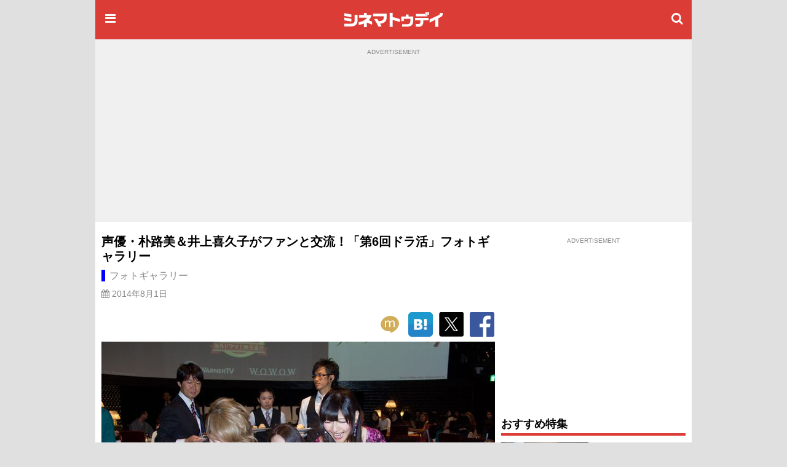

--- FILE ---
content_type: text/html; charset=utf-8
request_url: https://www.google.com/recaptcha/api2/aframe
body_size: 184
content:
<!DOCTYPE HTML><html><head><meta http-equiv="content-type" content="text/html; charset=UTF-8"></head><body><script nonce="VoDZz01f9Rwkg3vCcTBpMw">/** Anti-fraud and anti-abuse applications only. See google.com/recaptcha */ try{var clients={'sodar':'https://pagead2.googlesyndication.com/pagead/sodar?'};window.addEventListener("message",function(a){try{if(a.source===window.parent){var b=JSON.parse(a.data);var c=clients[b['id']];if(c){var d=document.createElement('img');d.src=c+b['params']+'&rc='+(localStorage.getItem("rc::a")?sessionStorage.getItem("rc::b"):"");window.document.body.appendChild(d);sessionStorage.setItem("rc::e",parseInt(sessionStorage.getItem("rc::e")||0)+1);localStorage.setItem("rc::h",'1768963771778');}}}catch(b){}});window.parent.postMessage("_grecaptcha_ready", "*");}catch(b){}</script></body></html>

--- FILE ---
content_type: application/javascript; charset=UTF-8
request_url: https://img.cinematoday.jp/js/wp/t0g4qv4d4yv7sjmj/gallery.min.js
body_size: 2142
content:
!function(e){var t={};function i(n){if(t[n])return t[n].exports;var o=t[n]={i:n,l:!1,exports:{}};return e[n].call(o.exports,o,o.exports,i),o.l=!0,o.exports}i.m=e,i.c=t,i.d=function(e,t,n){i.o(e,t)||Object.defineProperty(e,t,{enumerable:!0,get:n})},i.r=function(e){"undefined"!=typeof Symbol&&Symbol.toStringTag&&Object.defineProperty(e,Symbol.toStringTag,{value:"Module"}),Object.defineProperty(e,"__esModule",{value:!0})},i.t=function(e,t){if(1&t&&(e=i(e)),8&t)return e;if(4&t&&"object"==typeof e&&e&&e.__esModule)return e;var n=Object.create(null);if(i.r(n),Object.defineProperty(n,"default",{enumerable:!0,value:e}),2&t&&"string"!=typeof e)for(var o in e)i.d(n,o,function(t){return e[t]}.bind(null,o));return n},i.n=function(e){var t=e&&e.__esModule?function(){return e.default}:function(){return e};return i.d(t,"a",t),t},i.o=function(e,t){return Object.prototype.hasOwnProperty.call(e,t)},i.p="",i(i.s=3)}({3:function(e,t,i){"use strict";i.r(t),i.d(t,"initGalleryScroll",(function(){return a})),i.d(t,"GalleryScroll",(function(){return r}));var n=function(){return(n=Object.assign||function(e){for(var t,i=1,n=arguments.length;i<n;i++)for(var o in t=arguments[i])Object.prototype.hasOwnProperty.call(t,o)&&(e[o]=t[o]);return e}).apply(this,arguments)},o={recalcInterval:500,positionCacheDuration:1e3,validationInterval:3e3,positionThreshold:50},r=function(){function e(e){var t=this;this.images=null,this.imagePositions=[],this.viewportHeight=0,this.lastRecalcTime=0,this.mutationObserver=null,this.ticking=!1,this.scrollTimer=null,this.recalcTimer=null,this.resizeTimer=null,this.validationTimer=null,this.handleScroll=function(){var e;if(t.images&&0!==t.images.length){var i=Date.now();if(0===t.imagePositions.length||(null===(e=t.imagePositions[0])||void 0===e?void 0:e.timestamp)&&i-t.imagePositions[0].timestamp>t.options.positionCacheDuration)t.scheduleRecalculation();else{for(var n=window.pageYOffset||document.documentElement.scrollTop,o=n+t.viewportHeight/2,r=null,a=1/0,s=0,l=t.imagePositions;s<l.length;s++){var c=l[s];if(!(c.bottom<n-t.viewportHeight)){if(c.top>n+2*t.viewportHeight)break;var u=Math.abs(c.center-o);u<a&&(a=u,r=c)}}r&&r.imageId!==t.currentImageId&&t.updateURL(r.imageId)}}},this.onScroll=function(){t.scrollTimer&&clearTimeout(t.scrollTimer),t.ticking||(requestAnimationFrame((function(){t.handleScroll(),t.ticking=!1})),t.ticking=!0),t.scrollTimer=window.setTimeout((function(){t.ticking||t.handleScroll()}),16)},this.onResize=function(){t.scrollTimer&&clearTimeout(t.scrollTimer),t.recalcTimer&&clearTimeout(t.recalcTimer),t.resizeTimer&&clearTimeout(t.resizeTimer),t.resizeTimer=window.setTimeout((function(){t.recalculatePositions(),t.handleScroll()}),150)},this.baseGalleryUrl=e.baseGalleryUrl||"",this.initialImageId=e.initialImageId||"main.jpg",this.currentImageId=this.initialImageId,this.mainImageId=e.mainImageId||"main.jpg",this.urlPostfix=void 0!==e.urlPostfix?e.urlPostfix:".html",this.options=n(n({},o),e),this.init()}return e.prototype.init=function(){var e=this;"loading"===document.readyState?document.addEventListener("DOMContentLoaded",(function(){e.initializeImages(),e.startPositionValidation()})):(this.initializeImages(),this.startPositionValidation()),this.setupEventListeners()},e.prototype.initializeImages=function(){this.images=document.querySelectorAll("figure[data-image-id]"),this.recalculatePositions(),this.setupMutationObserver(),this.setupImageLoadListeners()},e.prototype.recalculatePositions=function(){var e=this,t=Date.now();this.lastRecalcTime=t,this.imagePositions=[],this.images&&0!==this.images.length&&(this.images.forEach((function(i){var n=i.getBoundingClientRect(),o=window.pageYOffset||document.documentElement.scrollTop;e.imagePositions.push({element:i,imageId:i.getAttribute("data-image-id")||"",top:n.top+o,center:n.top+o+n.height/2,bottom:n.top+o+n.height,timestamp:t})})),this.viewportHeight=Math.max(document.documentElement.clientHeight,window.innerHeight||0))},e.prototype.scheduleRecalculation=function(){var e=this,t=Date.now()-this.lastRecalcTime;t<this.options.recalcInterval?(this.recalcTimer&&clearTimeout(this.recalcTimer),this.recalcTimer=window.setTimeout((function(){e.recalculatePositions()}),this.options.recalcInterval-t)):this.recalculatePositions()},e.prototype.setupMutationObserver=function(){var e=this;window.MutationObserver&&(this.mutationObserver&&this.mutationObserver.disconnect(),this.mutationObserver=new MutationObserver((function(t){for(var i=!1,n=0,o=t;n<o.length;n++){var r=o[n];if("childList"===r.type&&r.addedNodes.length>0){i=!0;break}if("attributes"===r.type&&("src"===r.attributeName||"style"===r.attributeName)){i=!0;break}}i&&e.scheduleRecalculation()})),this.mutationObserver.observe(document.body,{childList:!0,subtree:!0,attributes:!0,attributeFilter:["src","style","class"]}))},e.prototype.setupImageLoadListeners=function(){var e=this;this.images&&(this.images.forEach((function(t){var i=t.querySelector("img");i&&!i.complete&&i.addEventListener("load",(function(){e.scheduleRecalculation()}),{once:!0})})),document.addEventListener("DOMNodeInserted",(function(t){var i=t.target;"IMG"===i.tagName&&i.addEventListener("load",(function(){e.scheduleRecalculation()}),{once:!0})})))},e.prototype.updateURL=function(e){var t,i;this.currentImageId=e,i=e===this.mainImageId?this.baseGalleryUrl:this.baseGalleryUrl+"/"+e+this.urlPostfix,window.location.pathname+window.location.search!==i&&(document.title=((null===(t=document.querySelector('figure[data-image-id="'+e+'"] img'))||void 0===t?void 0:t.alt)||"Gallery Image")+"｜シネマトゥデイ",window.history.replaceState(e,"",i))},e.prototype.startPositionValidation=function(){var e=this;this.validationTimer&&clearInterval(this.validationTimer),this.validationTimer=window.setInterval((function(){if(e.imagePositions.length>0)for(var t=window.pageYOffset||document.documentElement.scrollTop,i=t,n=t+e.viewportHeight,o=0,r=e.imagePositions;o<r.length;o++){var a=r[o];if(a.bottom>=i&&a.top<=n){var s=a.element.getBoundingClientRect().top+t;if(Math.abs(s-a.top)>e.options.positionThreshold){e.scheduleRecalculation();break}}}}),this.options.validationInterval)},e.prototype.setupEventListeners=function(){var e=this;window.addEventListener("scroll",this.onScroll,{passive:!0}),window.addEventListener("resize",this.onResize,{passive:!0}),window.addEventListener("beforeunload",(function(){return e.cleanup()})),window.addEventListener("pagehide",(function(){return e.cleanup()}))},e.prototype.cleanup=function(){this.scrollTimer&&clearTimeout(this.scrollTimer),this.recalcTimer&&clearTimeout(this.recalcTimer),this.resizeTimer&&clearTimeout(this.resizeTimer),this.validationTimer&&clearInterval(this.validationTimer),this.mutationObserver&&(this.mutationObserver.disconnect(),this.mutationObserver=null)},e.prototype.destroy=function(){this.cleanup(),window.removeEventListener("scroll",this.onScroll),window.removeEventListener("resize",this.onResize)},e}();function a(e,t,i,n){return new r({baseGalleryUrl:e,initialImageId:t,mainImageId:i,urlPostfix:n})}window.CT||(window.CT={}),window.CT.Gallery={initScroll:a,GalleryScroll:r}}});

--- FILE ---
content_type: application/javascript; charset=utf-8
request_url: https://fundingchoicesmessages.google.com/f/AGSKWxVPM0mo9Y8sShsc7zEraLFW05FzvccpDXOQuw9jFcQC7WpSaD8XsBTivdTKGE9WXE53mZJx_AROcQkNs0fr31NkvusJJYk1RQUU92d_RzWtJmvS-RSCRHEiiv9ICSn4udSomn7HPKkI7aiWsPSrQQd3BzRGb3LghI6a2b4IHSxhwK8ZutVJcOSLwHz-/_/affiliate/promo-?advertising=/ad1..com/a?pagetype_ad.png?
body_size: -1289
content:
window['0e467a83-9d27-4909-86ce-2acd1ce9dcd6'] = true;

--- FILE ---
content_type: text/javascript; charset=utf-8
request_url: https://secure.cinematoday.jp/api/v1.0/messages/breaking_news?limit=1&callback=jQuery22008900987123425781_1768963768865&_=1768963768866
body_size: 89
content:
/**/ typeof jQuery22008900987123425781_1768963768865 === 'function' && jQuery22008900987123425781_1768963768865({"messages":[{"published":"2025-06-25T22:14:22.004Z","id":"1750889662004"}]});